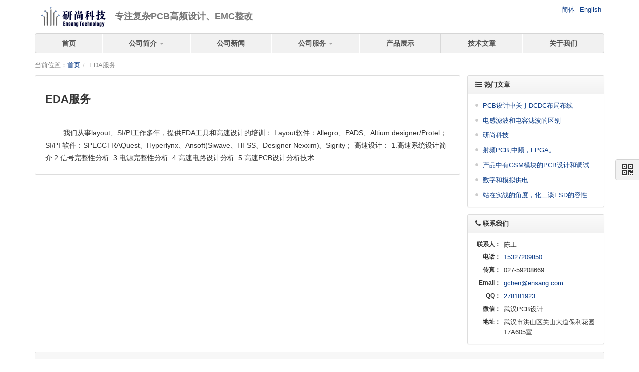

--- FILE ---
content_type: text/html; Language=UTF-8; charset=UTF-8
request_url: http://www.ensang.com/page/5.html
body_size: 4314
content:
<!DOCTYPE html>
<html xmlns:wb="http://open.weibo.com/wb">
<head profile="http://www.w3.org/2005/10/profile">
  <meta charset="utf-8">
  <meta name="renderer" content="webkit">
  <meta http-equiv="X-UA-Compatible" content="IE=edge">
  <meta http-equiv="Cache-Control"  content="no-transform">
  <meta name="Generator" content="chanzhi4.1.beta www.chanzhi.org">
  <meta name="viewport" content="width=device-width, initial-scale=1.0">
    <title>EDA服务 - 武汉研尚科技有限公司</title>
<meta name="keywords" content=" 武汉PCB设计|武汉EMC|长沙PCB设计|西安PCB设计|成都PCB设计">
<meta name="description" content="武汉研尚科技有限公司专注于复杂PCB板设计及信号完整性方向研究，以提高板级及系统级PCB设计质量为己任, 为客户提供强有力的技术支持。努力做到业界最专业、最迅速、最贴心的PCB设计公司。">
<script language='Javascript'>var config={"webRoot":"\/","cookieLife":30,"requestType":"PATH_INFO","requestFix":"-","moduleVar":"m","methodVar":"f","viewVar":"t","defaultView":"html","themeRoot":"\/theme\/","currentModule":"page","currentMethod":"view","clientLang":"zh-cn","requiredFields":"","save":"\u4fdd\u5b58","router":"\/index.php","runMode":"front","langCode":""}
</script>
<link rel='stylesheet' href='/template/default/theme/default/all.css?v=4.1.beta' type='text/css' media='screen' />
<script src='/js/all.js?v=4.1.beta' type='text/javascript'></script>
<link rel='stylesheet' href='/data/css/default/default/style.css??v=4.1.beta' type='text/css' media='screen' />
<style>.box h4.title
{
  font-size: 24px;
  background-color: #fff;
  margin: 10px 15px;
  padding: 10px;
  height: inherit;
  text-align: center;
}
</style><link rel='icon' href='/data/upload/201503/f_4d35f44a8ccf98f17a97218a9a22e7a0.ico' type='image/x-icon' />
<link rel='shortcut icon' href='/data/upload/201503/f_4d35f44a8ccf98f17a97218a9a22e7a0.ico' type='image/x-icon' />
<link href='/rss.xml' title='武汉研尚科技有限公司' type='application/rss+xml' rel='alternate' /><!--[if lt IE 9]>
<script src='/js/all.ie8.js?v=4.1.beta' type='text/javascript'></script>
<![endif]-->
<!--[if lt IE 10]>
<script src='/js/all.ie9.js?v=4.1.beta' type='text/javascript'></script>
<![endif]-->
<script language='Javascript'>if(typeof(v) != "object") v = {};v.lang = {"confirmDelete":"\u60a8\u786e\u5b9a\u8981\u6267\u884c\u5220\u9664\u64cd\u4f5c\u5417\uff1f","deleteing":"\u5220\u9664\u4e2d","doing":"\u5904\u7406\u4e2d","loading":"\u52a0\u8f7d\u4e2d","timeout":"\u7f51\u7edc\u8d85\u65f6,\u8bf7\u91cd\u8bd5"};</script>
</head>
<body>
<div class='page-container'>
  <header id='header' class='clearfix'>
  <div id='headTitle'>
    <div class="wrapper">
                  <div id='siteLogo'>
        <a href='/' ><img src='/data/upload/201503/f_976bf4783054d89cce4bee85abfe3ba7.png' class='logo' title='武汉研尚科技有限公司' />
</a>
      </div>
            <div id='siteSlogan'><span>专注复杂PCB高频设计、EMC整改</span></div>
    </div>
  </div>
  <div id='headNav'>
    <div class='wrapper'>
      <nav>
                <span id='languageBar'><a href='/' >简体</a>
<a href='/en' >English</a>
</span>
      </nav>
    </div>
  </div>
</header>
<style>#block12{}#block12 .panel-heading{}</style>    <nav id='navbar' class='navbar' role='navigation'>
    <div class='navbar-header'>
      <button type='button' class='navbar-toggle' data-toggle='collapse' data-target='#navbarCollapse'>
        <span class='icon-bar'></span>
        <span class='icon-bar'></span>
        <span class='icon-bar'></span>
      </button>
      <a class='navbar-brand' href='/'><i class='icon-home'></i></a>
    </div>
    <div class='collapse navbar-collapse' id='navbarCollapse'>
      <ul class='nav navbar-nav'>
                              <li class='nav-system-home'><a href='/' >首页</a>
</li>
                                            <li class="dropdown nav-system-home">
                <a href='/' class="dropdown-toggle" data-toggle="dropdown" >公司简介 <b class='caret'></b></a>
                <ul class='dropdown-menu' role='menu'>
                                                            <li class='nav-page-10'><a href='/page/10.html' >企业文化</a>
</li>
                                                                                <li class='nav-page-8'><a href='/page/8.html' >技术实力</a>
</li>
                                                                                <li class='nav-page-16'><a href='/page/16.html' >联系我们</a>
</li>
                                      <!-- end nav2 -->
                </ul>
            </li>
                                        <li class='nav-article-3'><a href='/article/c3.html' >公司新闻</a>
</li>
                                            <li class="dropdown nav-page-1">
                <a href='/page/1.html' class="dropdown-toggle" data-toggle="dropdown" >公司服务 <b class='caret'></b></a>
                <ul class='dropdown-menu' role='menu'>
                                                            <li class='nav-page-1'><a href='/page/1.html' >PCB设计</a>
</li>
                                                                                <li class='nav-page-6'><a href='/page/6.html' >PCB加工</a>
</li>
                                                                                <li class='nav-page-2'><a href='/page/2.html' >SI仿真</a>
</li>
                                                                                <li class='nav-page-7'><a href='/page/7.html' >SMT贴片</a>
</li>
                                                                                <li class='nav-page-5'><a href='/page/5.html' >EDA服务</a>
</li>
                                                                                <li class='nav-page-4'><a href='/page/4.html' >EMC仿真</a>
</li>
                                                                                <li class='nav-page-3'><a href='/page/3.html' >PI仿真</a>
</li>
                                      <!-- end nav2 -->
                </ul>
            </li>
                                        <li class='nav-article-8'><a href='/article/c8.html' >产品展示</a>
</li>
                                          <li class='nav-article-4'><a href='/article/c4.html' >技术文章</a>
</li>
                                          <li class='nav-system-company'><a href='/company/' >关于我们</a>
</li>
                    <!-- end nav1 -->
      </ul>
    </div>
  </nav>

  <div class='page-wrapper'>
    <div class='page-content'>
<script language='javascript'>$(function() {$(".tree").treeview({collapsed: false, unique: false}) })</script>
<script language='Javascript'>v.pageID = 5;</script>
<style></style><script language='Javascript'>
</script>
<ul class="breadcrumb"><li><span class='breadcrumb-title'>当前位置：</span><a href='/' >首页</a>
</li><li>EDA服务</li></ul><div class='row'>
    <div class='col-md-9 col-main'>
      <div class='article'>
      <header>
        <h1>EDA服务</h1>
      </header>
      <section class='article-content'>
        <div class="webcontent"><div class="showtext editor"><p><span style="font-family:Arial;font-size:14px;line-height:25px;">&nbsp; &nbsp; &nbsp; &nbsp; &nbsp;我们从事layout、SI/PI工作多年，提供EDA工具和高速设计的培训： Layout软件：Allegro、PADS、Altium designer/Protel； SI/PI 软件：SPECCTRAQuest、Hyperlynx、Ansoft(Siwave、HFSS、Designer Nexxim)、Sigrity； 高速设计： 1.高速系统设计简介 2.信号完整性分析 &nbsp;3.电源完整性分析 &nbsp;4.高速电路设计分析 &nbsp;5.高速PCB设计分析技术&nbsp;</span></p>
</div>
</div>      </section>
                </div>
  </div>
    <div class='col-md-3 col-side'><div id="block2" class='panel panel-block '>
  <div class='panel-heading'>
    <strong><i class='icon-list-ul'></i> 热门文章</strong>
      </div>
    <div class='panel-body'>
    <ul class='ul-list'>
                        <li><a href='/article/33_PCB%E8%AE%BE%E8%AE%A1-PCB.html' title='PCB设计中关于DCDC布局布线'>PCB设计中关于DCDC布局布线</a>
</li>
            
                        <li><a href='/article/32_PCB%E8%AE%BE%E8%AE%A1-PCB.html' title='电感滤波和电容滤波的区别'>电感滤波和电容滤波的区别</a>
</li>
            
                        <li><a href='/article/31_PCB%E8%AE%BE%E8%AE%A1-PCB.html' title='研尚科技'>研尚科技</a>
</li>
            
                        <li><a href='/article/27_PCB%E8%AE%BE%E8%AE%A1-PCB.html' title='射频PCB,中频，FPGA。'>射频PCB,中频，FPGA。</a>
</li>
            
                        <li><a href='/article/34.html' title='产品中有GSM模块的PCB设计和调试出现的问题'>产品中有GSM模块的PCB设计和调试出现的问题</a>
</li>
            
                        <li><a href='/article/36_PCB.html' title='数字和模拟供电'>数字和模拟供电</a>
</li>
            
                        <li><a href='/article/35_ESD-EMC.html' title='站在实战的角度，化二谈ESD的容性耦合的可能性 '>站在实战的角度，化二谈ESD的容性耦合的可能性 </a>
</li>
            
          </ul>
  </div>
  </div>
<style>#block2{}#block2 .panel-heading{}</style><div id="block9" class='panel panel-block '>
  <div class='panel-heading'>
    <strong><i class='icon-phone'></i> 联系我们</strong>
      </div>
  <div class='panel-body'>
    <table class='table table-data'>
            <tr>
        <th>联系人：</th>
        <td>陈工</td>
      </tr>
            <tr>
        <th>电话：</th>
        <td><a href='tel:15327209850' >15327209850</a>
</td>
      </tr>
            <tr>
        <th>传真：</th>
        <td>027-59208669</td>
      </tr>
            <tr>
        <th>Email：</th>
        <td><a href='mailto:gchen@ensang.com'>gchen@ensang.com</a></td>
      </tr>
            <tr>
        <th>QQ：</th>
        <td><a href='http://wpa.qq.com/msgrd?v=3&uin=278181923&site=武汉研尚科技有限公司&menu=yes' target='_blank'>278181923</a>
</td>
      </tr>
            <tr>
        <th>微信：</th>
        <td>武汉PCB设计</td>
      </tr>
            <tr>
        <th>地址：</th>
        <td>武汉市洪山区关山大道保利花园17A605室</td>
      </tr>
          </table>
  </div>
</div>
<style>#block9{}#block9 .panel-heading{}</style></div>
  </div>
  <div class='row all-bottom'><div class='col-md-12'></div></div>
  </div></div>  <footer id='footer' class='clearfix'>
    <div class='wrapper'>
      <div id='footNav'>
        <a href='/sitemap/' class='text-link'><i class='icon-sitemap'></i> 站点地图</a>
      </div>
      <span id='copyright'>
        &copy; 2015-2026 武汉研尚科技有限公司&nbsp;&nbsp;      </span>
      <span id='icpInfo'>
        <a href='http://beian.miit.gov.cn' target='_blank'>鄂ICP备10204419号-1</a>
              </span>
      <div id='powerby'>
         <span id='poweredBy'><a href='http://www.chanzhi.org/?v=4.1.beta' target='_blank' title='蝉知门户，开源php企业建站系统！'><span class='icon icon-chanzhi'><i class='ic1'></i><i class='ic2'></i><i class='ic3'></i><i class='ic4'></i><i class='ic5'></i><i class='ic6'></i><i class='ic7'></i></span> 4.1.beta</a></span>      </div>
    </div>
  </footer>
   
<script language='Javascript'>$(document).ready(function()
{
    $('.nav-page-' + v.pageID + ':first').addClass('active');
});

</script>
<a href='#' id='go2top' class='icon-arrow-up' data-toggle='tooltip' title='返回顶部'></a>
</div><div id='rightDocker' class='hidden-xs'>
    <button id='rightDockerBtn' class='btn' data-toggle="popover" data-placement="left" data-target='$next'><i class='icon-qrcode'></i></button>
    <div class='popover fade'>
    <div class='arrow'></div>
    <div class='popover-content docker-right'>
      <table class='table table-borderless'>
        <tr>
                              <td>
            <div class='heading'><i class='icon-mobile-phone'></i> 移动访问</div>
            <img src='javascript:;' width='200' height='200' data-src='/misc-qrcode.html' />
          </td>
                  </tr>
      </table>
    </div>
  </div>
</div>
<div class='hide'><div style="text-align:center;">
<script type="text/javascript">var cnzz_protocol = (("https:" == document.location.protocol) ? " https://" : " http://");document.write(unescape("%3Cspan id='cnzz_stat_icon_1254572331'%3E%3C/span%3E%3Cscript src='" + cnzz_protocol + "s11.cnzz.com/z_stat.php%3Fid%3D1254572331%26show%3Dpic1' type='text/javascript'%3E%3C/script%3E"));</script></div><br /><style>#block214{}#block214 .panel-heading{}</style></div>
</body>
</html>


--- FILE ---
content_type: text/css
request_url: http://www.ensang.com/data/css/default/default/style.css??v=4.1.beta
body_size: 3461
content:
body {
  background: transparent none repeat  ;
  font-family: "Helvetica Neue", Helvetica, Tahoma, Arial, sans-serif;
  font-size: 13px;
  color: #333;
  font-weight: normal;
}
a {
  color: #0D3D88;
  text-decoration: none;
}
a:visited {
  color: #0D3D88;
}
a:hover {
  color: #347AEB;
  text-decoration: none;
}
a:active,
a:focus {
  color: #6298f0;
}
.page-container {
  padding: 0 15px;
  margin: 0 auto 20px auto;
  position: relative;
}
.ie-8 .page-container {
  max-width: 1170px;
}
.page-container:before,
.page-container:after {
  content: " ";
  display: table;
}
.page-container:after {
  clear: both;
}
@media (min-width: 768px) {
  .page-container {
    max-width: 750px;
  }
}
@media (min-width: 992px) {
  .page-container {
    max-width: 970px;
  }
}
@media (min-width: 1200px) {
  .page-container {
    max-width: 1170px;
  }
}
@media (max-width: 767px) {
  .page-container {
    padding: 0 10px;
  }
}
.btn,
a.btn {
  border: solid transparent 1px;
  border-radius: 3px;
  font-weight: normal;
  color: #333333;
  border-color: #d3d3d3;
  background-color: #F2F2F2;
}
.btn:hover,
a.btn:hover {
  background-color: #e3e3e3;
  border-color: #bababa;
}
.btn:focus,
.btn:active,
.btn.active,
.open .dropdown-toggle.btn,
a.btn:focus,
a.btn:active,
a.btn.active,
.open .dropdown-togglea.btn {
  color: #333333;
  background-color: #ffffff;
  border-color: #e3e3e3;
}
.btn.disabled,
.btn.disabled:hover,
.btn.disabled:focus,
.btn.disabled:active,
.btn.disabled.active,
.btn[disabled],
.btn[disabled]:hover,
.btn[disabled]:focus,
.btn[disabled]:active,
.btn[disabled].active,
fieldset[disabled] .btn,
fieldset[disabled] .btn:hover,
fieldset[disabled] .btn:focus,
fieldset[disabled] .btn:active,
fieldset[disabled] .btn.active,
a.btn.disabled,
a.btn.disabled:hover,
a.btn.disabled:focus,
a.btn.disabled:active,
a.btn.disabled.active,
a.btn[disabled],
a.btn[disabled]:hover,
a.btn[disabled]:focus,
a.btn[disabled]:active,
a.btn[disabled].active,
fieldset[disabled] a.btn,
fieldset[disabled] a.btn:hover,
fieldset[disabled] a.btn:focus,
fieldset[disabled] a.btn:active,
fieldset[disabled] a.btn.active {
  background-color: #F2F2F2;
  border-color: #d3d3d3;
}
.btn-warning,
a.btn-warning {
  color: #ffffff;
  border-color: #a76200;
  background-color: #E48600;
}
.btn-warning:hover,
a.btn-warning:hover {
  background-color: #c57400;
  border-color: #744400;
}
.btn-warning:focus,
.btn-warning:active,
.btn-warning.active,
.open .dropdown-toggle.btn-warning,
a.btn-warning:focus,
a.btn-warning:active,
a.btn-warning.active,
.open .dropdown-togglea.btn-warning {
  color: #ffffff;
  background-color: #ffa018;
  border-color: #c57400;
}
.btn-warning.disabled,
.btn-warning.disabled:hover,
.btn-warning.disabled:focus,
.btn-warning.disabled:active,
.btn-warning.disabled.active,
.btn-warning[disabled],
.btn-warning[disabled]:hover,
.btn-warning[disabled]:focus,
.btn-warning[disabled]:active,
.btn-warning[disabled].active,
fieldset[disabled] .btn-warning,
fieldset[disabled] .btn-warning:hover,
fieldset[disabled] .btn-warning:focus,
fieldset[disabled] .btn-warning:active,
fieldset[disabled] .btn-warning.active,
a.btn-warning.disabled,
a.btn-warning.disabled:hover,
a.btn-warning.disabled:focus,
a.btn-warning.disabled:active,
a.btn-warning.disabled.active,
a.btn-warning[disabled],
a.btn-warning[disabled]:hover,
a.btn-warning[disabled]:focus,
a.btn-warning[disabled]:active,
a.btn-warning[disabled].active,
fieldset[disabled] a.btn-warning,
fieldset[disabled] a.btn-warning:hover,
fieldset[disabled] a.btn-warning:focus,
fieldset[disabled] a.btn-warning:active,
fieldset[disabled] a.btn-warning.active {
  background-color: #E48600;
  border-color: #a76200;
}
.btn-primary,
a.btn-primary {
  color: #ffffff;
  border-color: #035eed;
  background-color: #3280FC;
}
.btn-primary:hover,
a.btn-primary:hover {
  background-color: #146dfc;
  border-color: #034abb;
}
.btn-primary:focus,
.btn-primary:active,
.btn-primary.active,
.open .dropdown-toggle.btn-primary,
a.btn-primary:focus,
a.btn-primary:active,
a.btn-primary.active,
.open .dropdown-togglea.btn-primary {
  color: #ffffff;
  background-color: #649ffd;
  border-color: #146dfc;
}
.btn-primary.disabled,
.btn-primary.disabled:hover,
.btn-primary.disabled:focus,
.btn-primary.disabled:active,
.btn-primary.disabled.active,
.btn-primary[disabled],
.btn-primary[disabled]:hover,
.btn-primary[disabled]:focus,
.btn-primary[disabled]:active,
.btn-primary[disabled].active,
fieldset[disabled] .btn-primary,
fieldset[disabled] .btn-primary:hover,
fieldset[disabled] .btn-primary:focus,
fieldset[disabled] .btn-primary:active,
fieldset[disabled] .btn-primary.active,
a.btn-primary.disabled,
a.btn-primary.disabled:hover,
a.btn-primary.disabled:focus,
a.btn-primary.disabled:active,
a.btn-primary.disabled.active,
a.btn-primary[disabled],
a.btn-primary[disabled]:hover,
a.btn-primary[disabled]:focus,
a.btn-primary[disabled]:active,
a.btn-primary[disabled].active,
fieldset[disabled] a.btn-primary,
fieldset[disabled] a.btn-primary:hover,
fieldset[disabled] a.btn-primary:focus,
fieldset[disabled] a.btn-primary:active,
fieldset[disabled] a.btn-primary.active {
  background-color: #3280FC;
  border-color: #035eed;
}
.btn-info,
a.btn-info {
  color: #ffffff;
  border-color: #238faf;
  background-color: #39B3D7;
}
.btn-info:hover,
a.btn-info:hover {
  background-color: #29a4c9;
  border-color: #1b6d85;
}
.btn-info:focus,
.btn-info:active,
.btn-info.active,
.open .dropdown-toggle.btn-info,
a.btn-info:focus,
a.btn-info:active,
a.btn-info.active,
.open .dropdown-togglea.btn-info {
  color: #ffffff;
  background-color: #63c3e0;
  border-color: #29a4c9;
}
.btn-info.disabled,
.btn-info.disabled:hover,
.btn-info.disabled:focus,
.btn-info.disabled:active,
.btn-info.disabled.active,
.btn-info[disabled],
.btn-info[disabled]:hover,
.btn-info[disabled]:focus,
.btn-info[disabled]:active,
.btn-info[disabled].active,
fieldset[disabled] .btn-info,
fieldset[disabled] .btn-info:hover,
fieldset[disabled] .btn-info:focus,
fieldset[disabled] .btn-info:active,
fieldset[disabled] .btn-info.active,
a.btn-info.disabled,
a.btn-info.disabled:hover,
a.btn-info.disabled:focus,
a.btn-info.disabled:active,
a.btn-info.disabled.active,
a.btn-info[disabled],
a.btn-info[disabled]:hover,
a.btn-info[disabled]:focus,
a.btn-info[disabled]:active,
a.btn-info[disabled].active,
fieldset[disabled] a.btn-info,
fieldset[disabled] a.btn-info:hover,
fieldset[disabled] a.btn-info:focus,
fieldset[disabled] a.btn-info:active,
fieldset[disabled] a.btn-info.active {
  background-color: #39B3D7;
  border-color: #238faf;
}
.btn-success,
a.btn-success {
  color: #ffffff;
  border-color: #176d19;
  background-color: #229F24;
}
.btn-success:hover,
a.btn-success:hover {
  background-color: #1d861e;
  border-color: #0e430f;
}
.btn-success:focus,
.btn-success:active,
.btn-success.active,
.open .dropdown-toggle.btn-success,
a.btn-success:focus,
a.btn-success:active,
a.btn-success.active,
.open .dropdown-togglea.btn-success {
  color: #ffffff;
  background-color: #2bc92e;
  border-color: #1d861e;
}
.btn-success.disabled,
.btn-success.disabled:hover,
.btn-success.disabled:focus,
.btn-success.disabled:active,
.btn-success.disabled.active,
.btn-success[disabled],
.btn-success[disabled]:hover,
.btn-success[disabled]:focus,
.btn-success[disabled]:active,
.btn-success[disabled].active,
fieldset[disabled] .btn-success,
fieldset[disabled] .btn-success:hover,
fieldset[disabled] .btn-success:focus,
fieldset[disabled] .btn-success:active,
fieldset[disabled] .btn-success.active,
a.btn-success.disabled,
a.btn-success.disabled:hover,
a.btn-success.disabled:focus,
a.btn-success.disabled:active,
a.btn-success.disabled.active,
a.btn-success[disabled],
a.btn-success[disabled]:hover,
a.btn-success[disabled]:focus,
a.btn-success[disabled]:active,
a.btn-success[disabled].active,
fieldset[disabled] a.btn-success,
fieldset[disabled] a.btn-success:hover,
fieldset[disabled] a.btn-success:focus,
fieldset[disabled] a.btn-success:active,
fieldset[disabled] a.btn-success.active {
  background-color: #229F24;
  border-color: #176d19;
}
.btn-danger,
a.btn-danger {
  color: #ffffff;
  border-color: #a02622;
  background-color: #D2322D;
}
.btn-danger:hover,
a.btn-danger:hover {
  background-color: #b92c28;
  border-color: #761c19;
}
.btn-danger:focus,
.btn-danger:active,
.btn-danger.active,
.open .dropdown-toggle.btn-danger,
a.btn-danger:focus,
a.btn-danger:active,
a.btn-danger.active,
.open .dropdown-togglea.btn-danger {
  color: #ffffff;
  background-color: #db5b57;
  border-color: #b92c28;
}
.btn-danger.disabled,
.btn-danger.disabled:hover,
.btn-danger.disabled:focus,
.btn-danger.disabled:active,
.btn-danger.disabled.active,
.btn-danger[disabled],
.btn-danger[disabled]:hover,
.btn-danger[disabled]:focus,
.btn-danger[disabled]:active,
.btn-danger[disabled].active,
fieldset[disabled] .btn-danger,
fieldset[disabled] .btn-danger:hover,
fieldset[disabled] .btn-danger:focus,
fieldset[disabled] .btn-danger:active,
fieldset[disabled] .btn-danger.active,
a.btn-danger.disabled,
a.btn-danger.disabled:hover,
a.btn-danger.disabled:focus,
a.btn-danger.disabled:active,
a.btn-danger.disabled.active,
a.btn-danger[disabled],
a.btn-danger[disabled]:hover,
a.btn-danger[disabled]:focus,
a.btn-danger[disabled]:active,
a.btn-danger[disabled].active,
fieldset[disabled] a.btn-danger,
fieldset[disabled] a.btn-danger:hover,
fieldset[disabled] a.btn-danger:focus,
fieldset[disabled] a.btn-danger:active,
fieldset[disabled] a.btn-danger.active {
  background-color: #D2322D;
  border-color: #a02622;
}
.btn-link {
  color: #0D3D88;
}
.btn-link,
.btn-link:hover,
.btn-link:active,
.btn-link:focus {
  border: none;
  background-color: transparent;
}
.btn-link:hover {
  color: #0b3371;
}
.btn-link:active,
.btn-link:focus {
  color: #092859;
}
.booksNav .nav-primary.nav-stacked > li.active > a,
.booksNav .nav-primary.nav-stacked > li.active > a:hover,
.booksNav .nav-primary.nav-stacked > li.active > a:focus {
  background: #f1f1f1;
  color: #0D3D88;
  border-color: #ddd;
}
.navbar {
  background: #f1f1f1 none repeat  ;
  border: solid #D5D5D5 1px;
  border-radius: 4px;
  font-weight: bold;
  font-size: 14px;
  font-family: inherit;
}
.navbar a {
  font-weight: bold;
  font-size: 14px;
  font-family: inherit;
}
.navbar-nav > li > a,
.navbar-brand,
.navbar-nav > li > a:visited,
.navbar-brand:visited {
  min-width: 50px;
  color: #555;
}
.navbar-nav > li > a:hover,
.navbar-nav > li > a:focus,
.navbar-brand:hover,
.navbar-brand:focus {
  color: #000;
  background-color: #FEFEFE;
}
.navbar-nav > li.active > a,
.navbar-nav > li.active > a:hover,
.navbar-nav > li.active > a:focus,
.navbar-nav > li.active > a:visited {
  color: #151515;
  background-color: #FFF;
}
@media (max-width: 767px) {
  .navbar-nav > li {
    display: block;
    float: left;
    width: 33.333333333333333%;
  }
  .navbar-collapse.in {
    overflow: visible;
  }
  .navbar-nav > li.open .dropdown-menu {
    position: absolute;
    top: 20px;
    left: 20%;
    z-index: 99999;
    box-shadow: 0 6px 12px rgba(0,0,0,0.175);
    background-color: #f7f7f7;
  }
}
@media (max-width: 500px) {
  .navbar-nav > li {
    width: 50%;
  }
}
@media (min-width: 992px) {
  .navbar-nav > li > a {
    padding: 9px 20px;
  }
  .navbar-nav > li > a:hover,
  .navbar-nav > li > a:focus,
  .navbar-brand:hover,
  .navbar-brand:focus {
    background-image: -moz-linear-gradient(top,#ffffff 0%,#fbfbfb 100%);
    background-image: -webkit-gradient(linear,left top,left bottom,color-stop(0%,#ffffff),color-stop(100%,#fbfbfb));
    background-image: -webkit-linear-gradient(top,#ffffff 0%,#fbfbfb 100%);
    background-image: -o-linear-gradient(top,#ffffff 0%,#fbfbfb 100%);
    background-image: linear-gradient(top,#ffffff 0%,#fbfbfb 100%);
  }
  .navbar-nav > li.active > a,
  .navbar-nav > li.active > a:hover,
  .navbar-nav > li.active > a:focus,
  .navbar-nav > li.active > a:visited {
    background-image: -moz-linear-gradient(top,#ffffff 0%,#fcfcfc 100%);
    background-image: -webkit-gradient(linear,left top,left bottom,color-stop(0%,#ffffff),color-stop(100%,#fcfcfc));
    background-image: -webkit-linear-gradient(top,#ffffff 0%,#fcfcfc 100%);
    background-image: -o-linear-gradient(top,#ffffff 0%,#fcfcfc 100%);
    background-image: linear-gradient(top,#ffffff 0%,#fcfcfc 100%);
  }
}
.navbar-nav .caret {
  border-top-color: #414141;
  border-bottom-color: #414141;
  border-top-color: rgba(85,85,85,0.5);
  border-bottom-color: rgba(85,85,85,0.5);
}
.navbar-nav a:hover .caret {
  border-top-color: #000;
  border-bottom-color: #000;
}
.nav.navbar-nav .open > a .caret,
.nav.navbar-nav .open > a:hover .caret,
.nav.navbar-nav .open > a:focus .caret,
.navbar-nav > .active a .caret {
  border-top-color: #010101;
  border-bottom-color: #010101;
}
.navbar-toggle {
  border-color: 1px solid rgba(0,0,0,0.15);
}
.navbar-toggle .icon-bar {
  background: rgba(85,85,85,0.7);
}
.navbar-toggle:hover,
.navbar-toggle:focus {
  background: #ffffff;
  border-color: rgba(0,0,0,0.25);
}
.navbar-toggle:hover .icon-bar,
.navbar-toggle:focus .icon-bar {
  background: #151515;
}
.navbar-collapse.in {
  border-top: solid #D5D5D5 1px;
}
.navbar-nav > li > .dropdown-menu,
.navbar-nav .dropdown-menu {
  background-color: #FFF;
  border: solid #DDD 1px;
  border-radius: 3px;
  padding: 0;
}
.navbar-nav .dropdown-submenu > .dropdown-menu {
  margin-top: -1px;
}
.navbar-nav .dropdown-menu > li > a {
  color: #333;
  background-color: transparent;
  padding: 10px 20px;
}
.navbar-nav .dropdown-menu > li:first-child > a {
  border-radius: 3px 3px 0 0;
}
.navbar-nav .dropdown-menu > li:last-child > a {
  border-radius: 0 0 3px 3px;
}
.navbar-nav .dropdown-menu > li > a:hover {
  color: #151515;
  background-color: #E5E5E5;
}
.navbar-nav .dropdown-menu > li.active > a,
.navbar-nav .dropdown-menu > li.active > a:focus,
.navbar-nav .dropdown-menu > li.active > a:hover {
  color: #151515;
  background-color: #E5E5E5;
}
.navbar-nav .dropdown-submenu > a:after {
  border-left-color: #1f1f1f;
  border-left-color: rgba(51,51,51,0.6);
}
.navbar-nav .dropdown-submenu > a:hover:after {
  border-left-color: #151515;
}
.navbar-nav .dropdown-submenu.active > a:after {
  border-left-color: #010101;
}
@media (min-width: 768px) {
  #navbar .navbar-nav {
    width: 100%;
  }
  .navbar-nav > li:first-child > a {
    border-radius: 4px 0 0 4px;
  }
  #navbar .navbar-collapse {
    padding: 0;
  }
  #navbar .navbar-nav > li {
    float: none;
    display: table-cell;
    width: 1%;
  }
  #navbar .navbar-nav > li > a {
    text-align: center;
    white-space: nowrap;
    box-shadow: inset 1px 0 0 #ffffff, inset -1px 0 0 #d8d8d8;
  }
  #navbar .navbar-nav > li:first-child > a {
    border-radius: 4px 0 0 4px;
    box-shadow: inset -1px 0 0 #d8d8d8;
  }
  #navbar .navbar-nav > li:last-child > a {
    border-radius: 0 4px 4px 0;
    box-shadow: inset 1px 0 0 #ffffff;
  }
}
.panel,
.article,
.list {
  color: #333;
  background-color: transparent;
  border: solid #DDD 1px;
  border-radius: 3px;
}
.panel > .panel-heading,
.list > header {
  border-bottom: solid #DDD 1px;
  font-weight: inherit;
  font-size: inherit;
  background-color: #F5F5F5;
  color: #333;
  background-image: -moz-linear-gradient(top,#fbfbfb 0%,#f2f2f2 100%);
  background-image: -webkit-gradient(linear,left top,left bottom,color-stop(0%,#fbfbfb),color-stop(100%,#f2f2f2));
  background-image: -webkit-linear-gradient(top,#fbfbfb 0%,#f2f2f2 100%);
  background-image: -o-linear-gradient(top,#fbfbfb 0%,#f2f2f2 100%);
  background-image: linear-gradient(top,#fbfbfb 0%,#f2f2f2 100%);
}
.panel-heading > h4 {
  margin: 0;
  line-height: 20px;
}
.panel > .panel-heading a:not(.btn) {
  color: #333;
}
.panel-body a:not(.btn),
.panel-body a:not(.btn):visited {
  color: #0D3D88;
}
.panel-body a:not(.btn):hover {
  color: #1152b7;
}
.nav-primary.nav-stacked {
  color: #333;
  background-color: transparent;
}
.nav-primary.nav-stacked > li:first-child > a,
.nav-primary.nav-stacked > li:first-child.nav-heading {
  border-radius: 3px 3px 0 0;
}
.nav-primary.nav-stacked > li.nav-heading {
  border: solid #DDD 1px;
  font-weight: inherit;
  font-size: inherit;
  background-color: #F5F5F5;
  color: #333;
  background-image: -moz-linear-gradient(top,#fbfbfb 0%,#f2f2f2 100%);
  background-image: -webkit-gradient(linear,left top,left bottom,color-stop(0%,#fbfbfb),color-stop(100%,#f2f2f2));
  background-image: -webkit-linear-gradient(top,#fbfbfb 0%,#f2f2f2 100%);
  background-image: -o-linear-gradient(top,#fbfbfb 0%,#f2f2f2 100%);
  background-image: linear-gradient(top,#fbfbfb 0%,#f2f2f2 100%);
}
.nav-primary.nav-stacked > li > a {
  border: solid #DDD 1px;
}
.nav-primary.nav-stacked > li > a:hover {
  color: #347AEB;
}
.nav-primary.nav-stacked > li.active > a,
.nav-primary.nav-stacked > li.active > a:hover,
.nav-primary.nav-stacked > li.active > a:active,
.nav-primary.nav-stacked > li.active > a:focus {
  color: #ffffff;
  background-color: #347AEB;
}
@media (min-width: 992px) {
  .col-main {
    width: 75%;
  }
  .col-side {
    width: 25%;
  }
}
.form-control {
  border: solid #ccc 1px;
  border-radius: 3px;
  -moz-box-shadow: inset 0 1px 1px rgba(0,0,0,0.075);
  -webkit-box-shadow: inset 0 1px 1px rgba(0,0,0,0.075);
  box-shadow: inset 0 1px 1px rgba(0,0,0,0.075);
}
.form-control:focus {
  border-color: #649ffd;
  -moz-box-shadow: inset 0 1px 1px rgba(0,0,0,0.075), 0 0 6px #97befd;
  -webkit-box-shadow: inset 0 1px 1px rgba(0,0,0,0.075), 0 0 6px #97befd;
  box-shadow: inset 0 1px 1px rgba(0,0,0,0.075), 0 0 6px #97befd;
}
#headNav .login-msg,
#headNav nav > a,
#msgBox {
  display: inline-block;
  margin-left: 1px;
  margin-right: 6px;
}
#headNav .login-msg:after,
#headNav nav > a:after,
#msgBox:after {
  content: '|';
  display: inline-block;
  margin-left: 5px;
  line-height: 20px;
  color: #ccc;
}
#headNav nav > a:last-child:after {
  display: none;
}
#footer {
  margin-bottom: 20px;
  background-color: #f7f7f7;
  border: solid #ddd 1px;
  border-radius: 3px;
}
#footNav a:hover,
#powerby a:hover {
  color: #347AEB;
}
#powerby:hover .icon-chanzhi > i,
#powerby:hover .icon-chanzhi > i:before,
#powerby:hover .icon-chanzhi > i:after {
  border-color: #347AEB;
}
#footer {
  padding: 20px 15px;
}
#footNav {
  left: 15px;
}
#powerby {
  right: 15px;
}
@media (min-width: 992px) {
  .ie-8 .carousel-caption {
    left: 12% !important;
  }
}
@media (max-width: 1199px) {
  .carousel-caption {
    top: 3%;
  }
}
@media (max-width: 991px) {
  .carousel-caption {
    top: 1%;
  }
  .carousel-caption h2 {
    font-size: 18px;
    margin: 2px 0;
  }
  .carousel-caption .btn {
    margin-top: 0;
    font-size: 14px;
    padding: 8px 15px;
  }
}
@media (max-width: 767px) {
  .carousel-caption {
    top: 10px;
    padding-top: 5px;
    right: 20px;
  }
  .carousel-caption h2 {
    font-size: 16px;
    margin: 0 0 2px;
  }
  .carousel-caption ul {
    font-size: 12px;
  }
  .carousel-caption .btn {
    font-size: 14px;
    padding: 5px 15px;
  }
}
@media (max-width: 620px) {
  .carousel-caption {
    top: 10px;
    padding-top: 0;
  }
  .carousel-caption h2 {
    font-size: 14px;
  }
  .carousel-caption ul {
    font-size: 12px;
    line-height: 1.2em;
    padding: 5px 0 5px 20px;
  }
  .carousel-caption .btn {
    font-size: 12px;
    padding: 4px 15px;
  }
}
@media (max-width: 480px) {
  .carousel-caption {
    top: 10px;
  }
  .carousel-caption ul {
    font-size: 12px;
    line-height: 1.1em;
    padding: 4px 0 4px 20px;
  }
  .carousel-caption h2 {
    font-size: 12px;
    margin: 0;
  }
  .carousel-caption .btn {
    font-size: 12px;
    padding: 2px 6px;
  }
  .carousel-inner>.item>img,
  .carousel-inner>.item>a>img {
    min-height: 100px;
  }
}
.article > header > .dl-inline,
.article > header > .abstract {
  margin: 0;
  border-radius: 3px;
}
.article > header > .dl-inline {
  padding: 10px 0;
}
@media (max-width: 620px) {
  .article > header > .dl-inline .pull-right {
    float: none !important;
    margin: 10px 0;
    display: block;
  }
}
.item .media {
  text-align: center;
  overflow: hidden;
  background-color: #f1f1f1;
  max-height: 100px;
  transition: all 0.3s;
  max-width: 200px;
}
.item .media img {
  max-height: 100%;
  max-width: 100%;
}
.items .item .text-muted {
  color: #757575;
}
.thumbnail {
  padding: 4px;
  border: 1px solid #ddd;
  background-color: #fff;
  border-radius: 2px;
}
